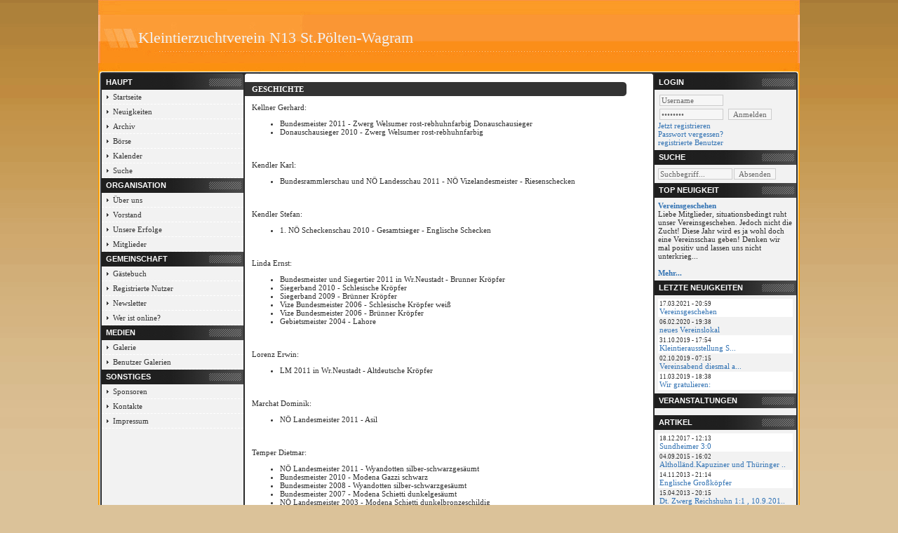

--- FILE ---
content_type: text/html; charset=utf-8
request_url: http://www.xn--kleintierzuchtverein-n13-stplten-wagram-x4d.at/index.php?site=history
body_size: 11521
content:
<!DOCTYPE html PUBLIC "-//W3C//DTD XHTML 1.0 Transitional//EN" "http://www.w3.org/TR/xhtml1/DTD/xhtml1-transitional.dtd">
<html xmlns="http://www.w3.org/1999/xhtml">
<head>
	<meta http-equiv="Content-Type" content="text/html; charset=UTF-8" />
	<meta name="description" content="Website using webSPELL 4 CMS - Society Edition" />
	<meta name="author" content="webspell.org" />
	<meta name="keywords" content="webspell, webspell4, clan, cms, society, edition" />
	<meta name="copyright" content="Copyright &copy; 2005 - 2011 by webspell.org" />
	<meta name="generator" content="webSPELL" />
	<title>Kleintierzuchtverein N13 St.Pölten-Wagram - Werdegang</title>
	<link href="_stylesheet.css" rel="stylesheet" type="text/css" />
	<!--[if IE]>
	<style type="text/css">
	.td1 {  height: 18px; }
	.td2 {  height: 18px; }
	div#content .col2 { width: 74%; }
	div#content .col3 { width: 19%; }
	hr.grey { margin: 3px 0 3px 0; }
	</style>
	<![endif]-->
	<!--[if lte IE 7]>
	<style type="text/css">
	hr.grey { margin: 3px 0 -3px 0; }
	</style>
	<![endif]-->
	<!--[if gte IE 8]>
	<style type="text/css">
	hr.grey { margin: 3px 0 3px 0;}
	</style>
	<![endif]-->
	<script src="js/bbcode.js" language="JavaScript" type="text/javascript"></script>
</head>
<body>
<table border="0" cellpadding="0" cellspacing="0" width="1000" align="center">
  <tr>
    <td colspan="7" id="head" valign="top">
    	<div style="height: 15px; margin: 0px; margin-top: 4px; padding: 0px; padding-left: 4px; padding-right: 4px; text-align: left; width: 992px;"></div>
	    <div style="float: left; margin: 0px; padding: 0px; padding-left: 57px; padding-top: 22px; text-align: left; width: 500px; font-size: 22px; color: #F2F2F2;">Kleintierzuchtverein N13 St.Pölten-Wagram</div>
	    <div style="margin: 0px; padding: 0px; margin-top: 7px; text-align: center; width: 500px; float: right;">
	      	    </div>
    </td>
  </tr>
  <tr>
    <td colspan="7"><img src="images/2.jpg" width="1000" height="5" border="0" alt="" /></td>
  </tr>
  <tr>
    <td style="background-image:url(images/3.jpg);" width="5" valign="top"></td>
    <td bgcolor="#f2f2f2" width="202" valign="top">
	    <div class="menu">
	      <h2>Haupt</h2><ul><li><a href="index.php">Startseite</a></li><li><a href="index.php?site=news">Neuigkeiten</a></li><li><a href="index.php?site=news&amp;action=archive">Archiv</a></li><li><a href="index.php?site=articles">Börse</a></li><li><a href="index.php?site=calendar">Kalender</a></li><li><a href="index.php?site=search">Suche</a></li></ul><h2>Organisation</h2><ul><li><a href="index.php?site=about">Über uns</a></li><li><a href="index.php?site=static&staticID=1">Vorstand</a></li><li><a href="index.php?site=history">Unsere Erfolge</a></li><li><a href="index.php?site=members">Mitglieder</a></li></ul><h2>Gemeinschaft</h2><ul><li><a href="index.php?site=guestbook">Gästebuch</a></li><li><a href="index.php?site=registered_users">Registrierte Nutzer</a></li><li><a href="index.php?site=newsletter">Newsletter</a></li><li><a href="index.php?site=whoisonline">Wer ist online?</a></li></ul><h2>Medien</h2><ul><li><a href="index.php?site=gallery">Galerie</a></li><li><a href="index.php?site=static&staticID=75">Benutzer Galerien</a></li></ul><h2>Sonstiges</h2><ul><li><a href="index.php?site=sponsors">Sponsoren</a></li><li><a href="index.php?site=static&staticID=2">Kontakte</a></li><li><a href="index.php?site=imprint">Impressum</a></li></ul>	      																	    </div>
    </td>
    <td bgcolor="#2a2a2a" width="2" valign="top"></td>
    <td bgcolor="#ffffff" width="582" valign="top">
    <div class="pad">
     <h1>Geschichte</h1>
<div style="text-align: justify;">Kellner Gerhard:<br />
<ul class='list'><li>Bundesmeister 2011 - Zwerg Welsumer rost-rebhuhnfarbig Donauschausieger</li><li>Donauschausieger 2010 - Zwerg Welsumer rost-rebhuhnfarbig</li></ul><br />
<br />
Kendler Karl:<br />
<ul class='list'><li>Bundesrammlerschau und NÖ Landesschau 2011 - NÖ Vizelandesmeister - Riesenschecken</li></ul><br />
<br />
Kendler Stefan:<br />
<ul class='list'><li>1. NÖ Scheckenschau 2010 - Gesamtsieger - Englische Schecken</li></ul><br />
<br />
Linda Ernst:<br />
<ul class='list'><li>Bundesmeister und Siegertier 2011 in Wr.Neustadt - Brunner Kröpfer</li><li>Siegerband 2010 - Schlesische Kröpfer</li><li>Siegerband 2009 - Brünner Kröpfer</li><li>Vize Bundesmeister 2006 - Schlesische Kröpfer weiß</li><li>Vize Bundesmeister 2006 - Brünner Kröpfer</li><li>Gebietsmeister 2004 - Lahore</li></ul><br />
<br />
Lorenz Erwin:<br />
<ul class='list'><li>LM 2011 in Wr.Neustadt - Altdeutsche Kröpfer</li></ul><br />
<br />
Marchat Dominik:<br />
<ul class='list'><li>NÖ Landesmeister 2011 - Asil</li></ul><br />
<br />
Temper Dietmar:<br />
<ul class='list'><li>NÖ Landesmeister 2011 - Wyandotten silber-schwarzgesäumt</li><li>Bundesmeister 2010 - Modena Gazzi schwarz</li><li>Bundesmeister 2008 - Wyandotten silber-schwarzgesäumt</li><li>Bundesmeister 2007 - Modena Schietti dunkelgesäumt</li><li>NÖ Landesmeister 2003 - Modena Schietti dunkelbronzeschildig</li><li>Bundesmeister 2002 - Modena Gazzi dunkelgesäumt</li><li>Landesmeister Wien 1987 - Wyandotten silber-schwarzgesäumt</li><li>Bundesmeister 2013 - Wyandotten silber-schwarzgesäumt</li><li>Bundesmeister 2013 - Modena Schietti dunkel bronce schildig</li></ul><br />
<br />
Lehner Karl Ronald:<br />
<ul class='list'>Ich züchte Hasenkaninchen:<li>1.Vizebundesmeister 2007</li><li>Bundes-Rassesieger 2007</li><li>Landesmeister 2009/2011</li><li>Landesrassesieger 2011</li><li>Bundesmeister 2009/2010/2011/2012</li><li>Bundes-Rassesieger 2009/2010 (2mal 1,0 und 0,1)/2011/2012</li><li>3 x Vereinschampionat N71 2010/2011/2012</li><li> 2.Vereinsmeister N13 2013</li></ul><br />
<br />
<br />
Kern Karl:<br />
<ul class='list'><li>Vereinsmeister  2013 mit Lohkaninchen schwarz</li><li>Vereinsmeister  2014 mit Lohkaninchen schwarz</li><li>Vereinsmeister  2015 mit Lohkaninchen braun</li><li>Vereinsmeister  2016 mit Lohkaninchen schwarz</li><li>Vizebundesmeister mit weiße Wiener 2015</li><li>Landesmeister mit weiße Wiener 2016 mit 388P.</li><li>Clubmeister mit weiße Wiener 2016 mit 388P.</li><li>Gebietsmeister mit Lohkaninchen schwarz 2016 mit 388P</li></ul><br />
<br />
</div>    </div>
    </td>
    <td bgcolor="#2a2a2a" width="2" valign="top"></td>
    <td bgcolor="#f2f2f2" width="202" valign="top">
      <div class="menu">
	      <h2>Login</h2>
<div style="width: 192px; padding: 5px;">
<form method="post" name="login" action="checklogin.php"> 
<input name="ws_user" type="text" size="13" value="Username" onfocus="this.value=''" style="margin:2px;" /> 
<input name="pwd" type="password" size="13" value="Password" onfocus="this.value=''" style="margin:2px;" />
<input type="submit" name="submit" value="Anmelden" style="margin:2px;" /><br /> 
<a href="index.php?site=register">Jetzt registrieren</a><br />
<a href="index.php?site=lostpassword">Passwort vergessen?</a><br />
<a href="index.php?site=registered_users">registrierte Benutzer</a>
</form></div>								<h2>Suche</h2>
<div style="width: 192px; padding: 5px;">
<form method="get" action="index.php" onsubmit="return formcheck_onsend('quicksearch');">
<input name="action" type="hidden" value="search" /><input name="all" type="hidden" value="true" /><input name="order" type="hidden" value="1" /><input name="r" type="hidden" value="50" /><input name="site" type="hidden" value="search" />
<div style="float:left; padding-right:2px;"><input id="quicksearch" style="width:100px;" name="text" type="text" value="Suchbegriff..." onfocus="if(this.value == 'Suchbegriff...')this.value=''" /></div>
<input type="submit" value="Absenden" />
</form>	
</div>				<h2>Top Neuigkeit</h2>
<div style="width: 192px; padding: 5px;">
<div style="width: 100%;overflow: hidden; text-align: left;" >
<a href="index.php?site=news_comments&amp;newsID=208"><b>Vereinsgeschehen</b></a><br />Liebe Mitglieder, situationsbedingt ruht unser Vereinsgeschehen. Jedoch nicht die Zucht! Diese Jahr wird es ja wohl doch eine Vereinsschau geben! Denken wir mal positiv und lassen uns nicht unterkrieg...<br /><br /><a href="index.php?site=news_comments&amp;newsID=208"><b>Mehr...</b></a>
</div></div>				<h2>Letzte Neuigkeiten</h2>
<div style="width: 192px; padding: 5px;">
<table width="100%" cellspacing="0" cellpadding="2"><tr>
	<td bgcolor="#FFFFFF"><small>17.03.2021 - 20:59</small> <br />
	<a href="index.php?site=news_comments&amp;newsID=208&amp;lang=at">Vereinsgeschehen</a></td>
</tr><tr>
	<td bgcolor="#F2F2F2"><small>06.02.2020 - 19:38</small> <br />
	<a href="index.php?site=news_comments&amp;newsID=207&amp;lang=at">neues Vereinslokal</a></td>
</tr><tr>
	<td bgcolor="#FFFFFF"><small>31.10.2019 - 17:54</small> <br />
	<a href="index.php?site=news_comments&amp;newsID=206&amp;lang=at">Kleintierausstellung S...</a></td>
</tr><tr>
	<td bgcolor="#F2F2F2"><small>02.10.2019 - 07:15</small> <br />
	<a href="index.php?site=news_comments&amp;newsID=205&amp;lang=at">Vereinsabend diesmal a...</a></td>
</tr><tr>
	<td bgcolor="#FFFFFF"><small>11.03.2019 - 18:38</small> <br />
	<a href="index.php?site=news_comments&amp;newsID=204&amp;lang=at">Wir gratulieren:</a></td>
</tr></table></div>				<h2>Veranstaltungen</h2>
<div style="width: 192px; padding: 5px;">
</div>												<h2>Artikel</h2>
<div style="width: 192px; padding: 5px;">
<table width="100%" cellspacing="0" cellpadding="2"><tr>
	<td bgcolor="#FFFFFF"><small>18.12.2017 - 12:13</small><br />
  <a href="index.php?site=articles&amp;action=show&amp;articlesID=16">Sundheimer 3:0</a></td>
</tr><tr>
	<td bgcolor="#F2F2F2"><small>04.09.2015 - 16:02</small><br />
  <a href="index.php?site=articles&amp;action=show&amp;articlesID=15">Altholländ.Kapuziner und Thüringer ..</a></td>
</tr><tr>
	<td bgcolor="#FFFFFF"><small>14.11.2013 - 21:14</small><br />
  <a href="index.php?site=articles&amp;action=show&amp;articlesID=3">Englische Großköpfer</a></td>
</tr><tr>
	<td bgcolor="#F2F2F2"><small>15.04.2013 - 20:15</small><br />
  <a href="index.php?site=articles&amp;action=show&amp;articlesID=2">Dt. Zwerg Reichshuhn 1:1 , 10.9.201..</a></td>
</tr></table></div>																								<h2>Sponsoren</h2>
<div style="width: 192px; padding: 5px;">
<b>Sponsor</b><br /><a href="out.php?sponsorID=3" target="_blank">Roland Lethay - Züchtershop</a><br /></div>												<h2>Uns gibts auch bei...</h2>
<div style="width: 192px; padding: 5px;">
<a href='https://www.facebook.com/pages/Kleintierzuchtverein-N13/442490209117098'><img src='images/misc/fb.png' alt='Facebook'/></a></div>																													    </div>
    </td>
    <td style="background-image:url(images/4.jpg);" width="5" valign="top"></td>
  </tr>
  <tr>
   <td colspan="7"><img src="images/5.jpg" width="1000" height="7" border="0" alt="" /></td>
  </tr>
</table>
<center><br style="line-height:2px;" />Copyright by <b>Kleintierzuchtverein N13 St.Pölten-Wagram</b>&nbsp; | &nbsp;CMS powered by <a href="http://www.webspell.org" target="_blank"><b>webSPELL.org</b></a> Society Edition&nbsp; | &nbsp;<a href="http://validator.w3.org/check?uri=referer" target="_blank">XHTML 1.0</a> &amp; <a href="http://jigsaw.w3.org/css-validator/check/refer" target="_blank">CSS 2.1</a> valid W3C standards&nbsp; | &nbsp;<a href="tmp/rss.xml" target="_blank"><img src="images/icons/rss.png" width="16" height="16" style="vertical-align:bottom;" alt="" /></a> <a href="tmp/rss.xml" target="_blank">RSS Feed</a></center>
</body>
</html>


--- FILE ---
content_type: text/html; charset=utf-8
request_url: http://www.xn--kleintierzuchtverein-n13-stplten-wagram-x4d.at/getlang.php?modul=bbcode&mode=array
body_size: 3066
content:
language_array["bbcode"]["align"]="Ausrichtung";language_array["bbcode"]["blue"]="blau";language_array["bbcode"]["burlywood"]="holzfarben";language_array["bbcode"]["center"]="mittig";language_array["bbcode"]["chocolate"]="schokolade";language_array["bbcode"]["color"]="Farbe";language_array["bbcode"]["coral"]="koralfarben";language_array["bbcode"]["crimson"]="purpurrot";language_array["bbcode"]["darkblue"]="dunkelblau";language_array["bbcode"]["darkred"]="dunkelrot";language_array["bbcode"]["deeppink"]="tiefrosa";language_array["bbcode"]["firebrick"]="ziegelrot";language_array["bbcode"]["font"]="Schriftart";language_array["bbcode"]["green"]="grün";language_array["bbcode"]["huge"]="sehr groß";language_array["bbcode"]["indigo"]="indigo";language_array["bbcode"]["justify"]="Blocksatz";language_array["bbcode"]["large"]="groß";language_array["bbcode"]["left"]="linksbündig";language_array["bbcode"]["limegreen"]="limettengrün";language_array["bbcode"]["more_flags"]="mehr Flaggen";language_array["bbcode"]["normal"]="normal";language_array["bbcode"]["orange"]="orange";language_array["bbcode"]["orangered"]="orange-rot";language_array["bbcode"]["purple"]="lila";language_array["bbcode"]["red"]="rot";language_array["bbcode"]["right"]="rechtsbündig";language_array["bbcode"]["royalblue"]="königsblau";language_array["bbcode"]["sandybrown"]="sandbraun";language_array["bbcode"]["seagreen"]="meergrün";language_array["bbcode"]["sienna"]="siennafarben";language_array["bbcode"]["silver"]="silber";language_array["bbcode"]["size"]="Größe";language_array["bbcode"]["skyblue"]="himmelblau";language_array["bbcode"]["small"]="klein";language_array["bbcode"]["teal"]="aquamarin";language_array["bbcode"]["tiny"]="sehr klein";language_array["bbcode"]["tomato"]="tomatenrot";language_array["bbcode"]["uneven_amount"]="Ungerade Anzahl an öffnenden und schließenden BBCode Tags";language_array["bbcode"]["first_tag_closing_tag"]="Erster BBcode Tag im Text darf kein Schließender sein";language_array["bbcode"]["not_same_amount"]="Ungleiche Anzahl öffnender und schließender BBCode Tags";language_array["bbcode"]["wrong_nesting"]="Falsche Schachtelung der BBCode Tags";language_array["bbcode"]["listguide"]="Gebe \'1\' für eine nummerierte Liste, \'a\' für eine alphabetische Liste oder \'\' für eine gepunktete Liste ein";language_array["bbcode"]["listpoint"]="Gebe einen Listen-Punkt ein. Gebe nichts ein oder klicke auf \'abbrechen\' um die Liste zu beenden.";language_array["bbcode"]["addcode"]="An gewünschter Stelle einfügen";language_array["bbcode"]["read_more"]="Mehr lesen";language_array["bbcode"]["mc_you_have"]="Du hast";language_array["bbcode"]["mc_new_messages"]="neue Nachricht(en). Möchtest Du sie jetzt lesen?";language_array["bbcode"]["na"]="nicht verfügbar";language_array["bbcode"]["wrote"]="schrieb";language_array["bbcode"]["auto_resize"]="Größe angepasst";language_array["bbcode"]["code"]="Code";language_array["bbcode"]["large_picture"]="Großes Bild";language_array["bbcode"]["show_original"]="Original anzeigen";

--- FILE ---
content_type: text/css
request_url: http://www.xn--kleintierzuchtverein-n13-stplten-wagram-x4d.at/_stylesheet.css
body_size: 5319
content:
/* Main Layout */
body {
  margin: 0;
  padding: 0;
  background: #dbc299 url(images/bg2.jpg) repeat-x;
  font: normal 11px Verdana;
  color: #2E2E2E;
}

img { border: none; }

marquee {
  padding: 0px;
  margin: 0px;
}

hr {
  height: 1px;
  border: none;
  border-top: 1px dashed #989898;
  border-bottom: none;
  margin: 0;
  margin-top: 2px;
  padding: 3px;
}

/* Links */
a, a:visited, a:active {
  color: #3172B3;
  text-decoration: none;
}

a:hover {
  color: #000000;
  text-decoration: none;
}

a.white, a.white:visited, a.white:active {
  color: #FFFFFF;
  text-decoration: none;
}

a.white:hover {
  color: #FFFFFF;
  text-decoration: underline;
}

a.titlelink, a.titlelink:visited, a.titlelink:active {
  color: #4E6C86;
  text-decoration: none;
  font-weight: bold;
}

a.titlelink:hover {
  color: #000000;
  text-decoration: underline;
  font-weight: bold;
}

a.category, a.category:visited, a.category:active {
  color: #333333;
  text-decoration: none;
}

a.category:hover {
  color: #000000;
  text-decoration: underline;
}

/* Font types */

h1 {
  background: #333 url(images/h1.jpg) no-repeat right;
  color: #FFFFFF;
  font-size: 11px;
  font-weight: bold;
  line-height: 20px;
  margin: 0 -10px 10px;
  padding-left: 10px;
  height: 20px;
  width: 95%;
  text-align: left;
  text-transform: uppercase;
}

h2 {
  font-family: Verdana, Arial, Helvetica, sans-serif;
  font-size: 12px;
  color: #000000;
  text-transform: uppercase;
  font-weight: bold;
}

.small {
  color: #666666;
  font: normal 9px Verdana, Arial, Helvetica, sans-serif;
}

.category_big, .category_big a {
  color: #3172B3;
  font-weight: bold;
}

.category {
  font-family: Verdana, Arial, Helvetica, sans-serif;
  font-size: 11px;
  color: #000000;
  font-weight: normal;
}

/* Forms */
form {
  border: none;
  margin: 0;
  padding: 0;
}

input, textarea, select {
  border: 1px solid #CCCCCC;
  background-color: #F6F6F6;
  font: normal 11px Verdana;
  color: #666666;
}

input:active, textarea:active, select:active,
input:focus, textarea:focus, select:focus {
  border: 1px solid #666666;
  background-color: #EAF7FD;
  color: #666666;
}

input[type="radio"], input[type="checkbox"], 
input[type="radio"]:focus, input[type="radio"]:active,
input[type="checkbox"]:focus, input[type="checkbox"]:active {
  border: 0px;
}

.pad { padding: 10px; }

.input {
  background-color: transparent;
  border: none;
  margin: 2px;
}

.title {
  height: 20px;
  margin: 0;
  padding: 0 3px;
  color: #4E6C86;
  background-image: url(images/title.jpg);
  background-repeat: repeat;
}

.td_head {
  height: 26px;
  background-color: #EAF7FD;
  border-top: 1px solid #FFFFFF;
  border-bottom: 1px solid #FFFFFF;
}

.td1 {
  height: 26px;
  background-color: #FCFCFC;
  border-top: 1px solid #FFFFFF;
  border-bottom: 1px solid #FFFFFF;
}

.td2 {
  height: 26px;
  background-color: #F6F6F6;
  border-top: 1px solid #FFFFFF;
  border-bottom: 1px solid #FFFFFF;
}

/* Infomessages - Miscellaneous */
.tooltip {
  position: absolute;
  display: none;
  background-color: #FCFCFC;
  color: #000000;
  border: 1px solid #DDDDDD;
  border-left: 4px solid #0E8AEA;
  padding: 4px 10px;
  z-index: 300;
  width: 200px;
}

.errorbox {
  background-color: #FFCCCC;
  border: 1px dashed #D60000;
  color: #666666;
  font-size: 10px;
  width: 350px;
  padding: 8px;
  margin-top: 10px;
  margin-bottom: 10px;
  text-align: left;
}

#head {
  background-image: url(images/1.jpg);
  padding-left: 0px;
  height: 102px;
}

#links ul {
  display: inline;
  list-style-type: none;
}

#links ul li {
  float: left;
  margin-left: 91px;
}

#links a {
  display: block;
  height: 92px;
  background-position: right bottom;
  background-repeat: no-repeat;
}

#links ul li:hover a {
  background-position: right top;
}

.menu {
  width: 202px;
}

.menu h2 {
  background: url(images/menu.jpg) no-repeat;
  background-color: inherit;
  color: #FFFFFF;
  font-size: 11px;
  line-height: 21px;
  margin: 0;
  padding-left: 6px;
}

.menu ul {
  list-style: none;
  padding: 0;
  margin: 0;
}

.menu ul li {
  margin: 0;
}	

.menu ul li a {
  background: url(images/sub.gif) no-repeat;
  background-position: 7px 8px !important;
  background-color: inherit;
  color: #333333;
  text-decoration: none;
  display: block;
  padding-left: 16px;
  line-height: 20px;
  height: 20px;
  border-bottom: 1px dashed #FFFFFF;
}

.menu ul li a:hover {
  background-color: #36BEFC;
  color: #FFFFFF;
}

/* BBCode Tags */
.quote {
  color: #383838;
  text-align: left;
  font: normal 9px Verdana, Arial, Helvetica, sans-serif;
  margin: 0 auto;
  padding: 3px;
}

.list {
	list-style-type: disc;
	list-style-position:outside;
}
.list_num {
	list-style-type: decimal;
	list-style-position:outside;
}

.list_alpha {
	list-style-type: lower-latin;
	list-style-position:outside;
}

.code {
  color: #000000;
  text-align: left;
  margin: 0 auto;
  padding: 3px;
  font: normal 10px Verdana, Arial, Helvetica, sans-serif;
}

.codeinner {
  color: #000000;
  font: 11px 'Courier New', Courier, monospace;
}

.codeline0 {
	background-color: #F3F3F3;
	height: 15px;
	padding-left: 3px;
	white-space: nowrap;
}

.codeline1 {
	background-color: #FFFFFF;
	height: 15px;
	padding-left: 3px;
	white-space: nowrap;
}

.tbb {
	/*border-bottom:1px dashed silver;*/
}

#newtopix {
	display:none;
}